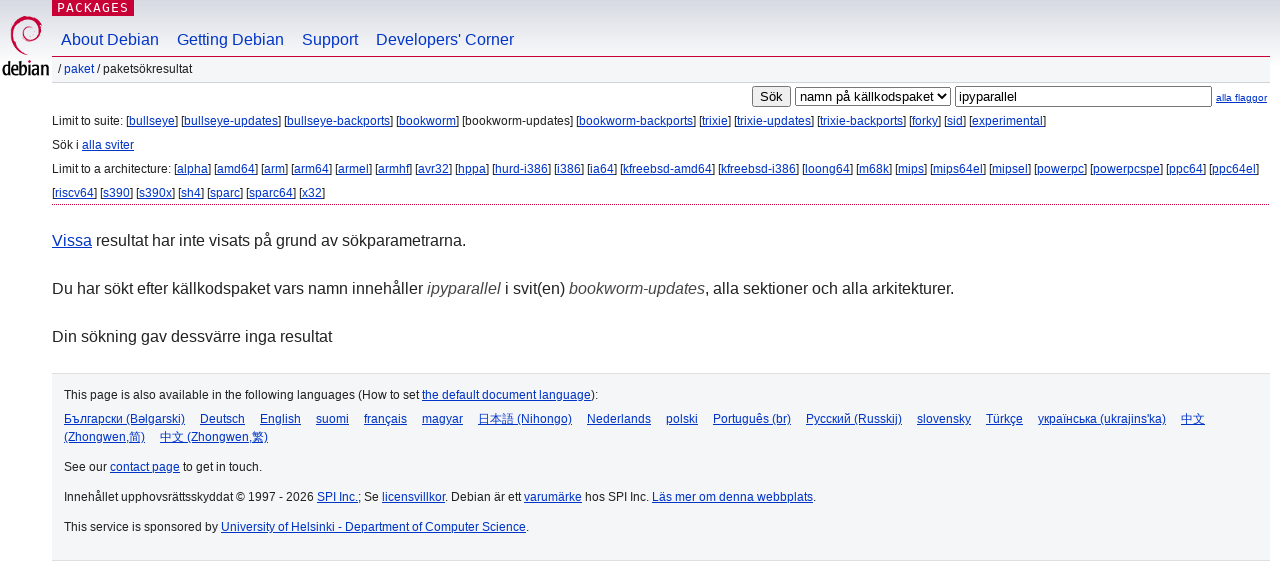

--- FILE ---
content_type: text/html; charset=UTF-8
request_url: https://packages.debian.org/search?lang=sv&source=1&suite=bookworm-updates&keywords=ipyparallel
body_size: 2336
content:


<!DOCTYPE html PUBLIC "-//W3C//DTD HTML 4.01//EN" "http://www.w3.org/TR/html4/strict.dtd">
<html lang="sv">
<head>
<title>Debian -- Paketsökresultat -- ipyparallel</title>
<link rev="made" href="mailto:webmaster@debian.org">
<meta http-equiv="Content-Type" content="text/html; charset=UTF-8">
<meta name="Author" content="Webbansvarig för Debian, webmaster@debian.org">
<meta name="Description" content="">
<meta name="Keywords" content="Debian,  ">


<link href="/debpkg.css" rel="stylesheet" type="text/css" media="all">

<script src="/packages.js" type="text/javascript"></script>
</head>
<body>
<div id="header">
   <div id="upperheader">

   <div id="logo">
  <!-- very Debian specific use of the logo stuff -->
<a href="https://www.debian.org/"><img src="/Pics/openlogo-50.png" alt="Debian" with="50" height="61"></a>
</div> <!-- end logo -->
<p class="hidecss"><a href="#inner">hoppa över navigationen</a></p>
<p class="section"><a href="/">Packages</a></p>
</div> <!-- end upperheader -->
<!-- navbar -->
<div id="navbar">
<ul>
   <li><a href="https://www.debian.org/intro/about">About Debian</a></li>
   <li><a href="https://www.debian.org/distrib/">Getting Debian</a></li>
   <li><a href="https://www.debian.org/support">Support</a></li>
   <li><a href="https://www.debian.org/devel/">Developers'&nbsp;Corner</a></li>
</ul>
</div> <!-- end navbar -->

<div id="pnavbar">
 &nbsp;&#x2F; <a href="/" title="Debians startsida för paket">Paket</a>

 &#x2F; Paketsökresultat 

</div> <!-- end navbar -->

</div> <!-- end header -->
<div id="content">


<form method="GET" action="/search">
<div id="hpacketsearch">


<input type="hidden" name="suite" value="bookworm-updates">
<input type="hidden" name="section" value="all">
<input type="hidden" name="arch" value="any">
<input type="hidden" name="lang" value="sv">
<input type="submit" value="Sök">
<select size="1" name="searchon">
<option value="names" >
namn på paket</option>
<option value="all" >beskrivningar</option>
<option value="sourcenames" selected="selected">namn på källkodspaket</option>
<option value="contents" >innehåll i paket</option>
</select>
<input type="text" size="30" name="keywords" value="ipyparallel" id="kw">
<span style="font-size: 60%"><a href="/">alla flaggor</a></span>
</div> <!-- end hpacketsearch -->
</form>


<div id="psearchsug">

	


<p>Limit to suite:

	
	[<a href="/search?lang=sv&amp;source=1&amp;suite=bullseye&amp;keywords=ipyparallel">bullseye</a>]
	

	
	[<a href="/search?lang=sv&amp;source=1&amp;suite=bullseye-updates&amp;keywords=ipyparallel">bullseye-updates</a>]
	

	
	[<a href="/search?lang=sv&amp;source=1&amp;suite=bullseye-backports&amp;keywords=ipyparallel">bullseye-backports</a>]
	

	
	[<a href="/search?lang=sv&amp;source=1&amp;suite=bookworm&amp;keywords=ipyparallel">bookworm</a>]
	

	
	[bookworm-updates]
	

	
	[<a href="/search?lang=sv&amp;source=1&amp;suite=bookworm-backports&amp;keywords=ipyparallel">bookworm-backports</a>]
	

	
	[<a href="/search?lang=sv&amp;source=1&amp;suite=trixie&amp;keywords=ipyparallel">trixie</a>]
	

	
	[<a href="/search?lang=sv&amp;source=1&amp;suite=trixie-updates&amp;keywords=ipyparallel">trixie-updates</a>]
	

	
	[<a href="/search?lang=sv&amp;source=1&amp;suite=trixie-backports&amp;keywords=ipyparallel">trixie-backports</a>]
	

	
	[<a href="/search?lang=sv&amp;source=1&amp;suite=forky&amp;keywords=ipyparallel">forky</a>]
	

	
	[<a href="/search?lang=sv&amp;source=1&amp;suite=sid&amp;keywords=ipyparallel">sid</a>]
	

	
	[<a href="/search?lang=sv&amp;source=1&amp;suite=experimental&amp;keywords=ipyparallel">experimental</a>]
	


<p>Sök i <a  href="/search?lang=sv&amp;source=1&amp;suite=all&amp;keywords=ipyparallel">alla sviter</a>


<p>Limit to a architecture:

   
   [<a href="/search?lang=sv&amp;source=1&amp;suite=bookworm-updates&amp;arch=alpha&amp;keywords=ipyparallel">alpha</a>]
   

   
   [<a href="/search?lang=sv&amp;source=1&amp;suite=bookworm-updates&amp;arch=amd64&amp;keywords=ipyparallel">amd64</a>]
   

   
   [<a href="/search?lang=sv&amp;source=1&amp;suite=bookworm-updates&amp;arch=arm&amp;keywords=ipyparallel">arm</a>]
   

   
   [<a href="/search?lang=sv&amp;source=1&amp;suite=bookworm-updates&amp;arch=arm64&amp;keywords=ipyparallel">arm64</a>]
   

   
   [<a href="/search?lang=sv&amp;source=1&amp;suite=bookworm-updates&amp;arch=armel&amp;keywords=ipyparallel">armel</a>]
   

   
   [<a href="/search?lang=sv&amp;source=1&amp;suite=bookworm-updates&amp;arch=armhf&amp;keywords=ipyparallel">armhf</a>]
   

   
   [<a href="/search?lang=sv&amp;source=1&amp;suite=bookworm-updates&amp;arch=avr32&amp;keywords=ipyparallel">avr32</a>]
   

   
   [<a href="/search?lang=sv&amp;source=1&amp;suite=bookworm-updates&amp;arch=hppa&amp;keywords=ipyparallel">hppa</a>]
   

   
   [<a href="/search?lang=sv&amp;source=1&amp;suite=bookworm-updates&amp;arch=hurd-i386&amp;keywords=ipyparallel">hurd-i386</a>]
   

   
   [<a href="/search?lang=sv&amp;source=1&amp;suite=bookworm-updates&amp;arch=i386&amp;keywords=ipyparallel">i386</a>]
   

   
   [<a href="/search?lang=sv&amp;source=1&amp;suite=bookworm-updates&amp;arch=ia64&amp;keywords=ipyparallel">ia64</a>]
   

   
   [<a href="/search?lang=sv&amp;source=1&amp;suite=bookworm-updates&amp;arch=kfreebsd-amd64&amp;keywords=ipyparallel">kfreebsd-amd64</a>]
   

   
   [<a href="/search?lang=sv&amp;source=1&amp;suite=bookworm-updates&amp;arch=kfreebsd-i386&amp;keywords=ipyparallel">kfreebsd-i386</a>]
   

   
   [<a href="/search?lang=sv&amp;source=1&amp;suite=bookworm-updates&amp;arch=loong64&amp;keywords=ipyparallel">loong64</a>]
   

   
   [<a href="/search?lang=sv&amp;source=1&amp;suite=bookworm-updates&amp;arch=m68k&amp;keywords=ipyparallel">m68k</a>]
   

   
   [<a href="/search?lang=sv&amp;source=1&amp;suite=bookworm-updates&amp;arch=mips&amp;keywords=ipyparallel">mips</a>]
   

   
   [<a href="/search?lang=sv&amp;source=1&amp;suite=bookworm-updates&amp;arch=mips64el&amp;keywords=ipyparallel">mips64el</a>]
   

   
   [<a href="/search?lang=sv&amp;source=1&amp;suite=bookworm-updates&amp;arch=mipsel&amp;keywords=ipyparallel">mipsel</a>]
   

   
   [<a href="/search?lang=sv&amp;source=1&amp;suite=bookworm-updates&amp;arch=powerpc&amp;keywords=ipyparallel">powerpc</a>]
   

   
   [<a href="/search?lang=sv&amp;source=1&amp;suite=bookworm-updates&amp;arch=powerpcspe&amp;keywords=ipyparallel">powerpcspe</a>]
   

   
   [<a href="/search?lang=sv&amp;source=1&amp;suite=bookworm-updates&amp;arch=ppc64&amp;keywords=ipyparallel">ppc64</a>]
   

   
   [<a href="/search?lang=sv&amp;source=1&amp;suite=bookworm-updates&amp;arch=ppc64el&amp;keywords=ipyparallel">ppc64el</a>]
   

   
   [<a href="/search?lang=sv&amp;source=1&amp;suite=bookworm-updates&amp;arch=riscv64&amp;keywords=ipyparallel">riscv64</a>]
   

   
   [<a href="/search?lang=sv&amp;source=1&amp;suite=bookworm-updates&amp;arch=s390&amp;keywords=ipyparallel">s390</a>]
   

   
   [<a href="/search?lang=sv&amp;source=1&amp;suite=bookworm-updates&amp;arch=s390x&amp;keywords=ipyparallel">s390x</a>]
   

   
   [<a href="/search?lang=sv&amp;source=1&amp;suite=bookworm-updates&amp;arch=sh4&amp;keywords=ipyparallel">sh4</a>]
   

   
   [<a href="/search?lang=sv&amp;source=1&amp;suite=bookworm-updates&amp;arch=sparc&amp;keywords=ipyparallel">sparc</a>]
   

   
   [<a href="/search?lang=sv&amp;source=1&amp;suite=bookworm-updates&amp;arch=sparc64&amp;keywords=ipyparallel">sparc64</a>]
   

   
   [<a href="/search?lang=sv&amp;source=1&amp;suite=bookworm-updates&amp;arch=x32&amp;keywords=ipyparallel">x32</a>]
   



</div>


<p><a href="/search?keywords=ipyparallel">Vissa</a> resultat har inte visats på grund av sökparametrarna.</p>

<!-- messages.tmpl -->
<div id="psearchres">


<p>Du har sökt efter källkodspaket vars namn innehåller <em>ipyparallel</em> i svit(en) <em>bookworm-updates</em>, alla sektioner och alla arkitekturer.






<p id="psearchnoresult">Din sökning gav dessvärre inga resultat</p>






</div>
</div> <!-- end inner -->

<div id="footer">


<hr class="hidecss">
<!--UdmComment-->
<div id="pageLang">
<div id="langSelector">
<p>This page is also available in the following languages (How to set <a href="https://www.debian.org/intro/cn">the default document language</a>):</p>
<div id="langContainer">

<a href="/search?lang=bg&amp;source=1&amp;suite=bookworm-updates&amp;keywords=ipyparallel" title="Bulgariska" hreflang="bg" lang="bg" rel="alternate">&#1041;&#1098;&#1083;&#1075;&#1072;&#1088;&#1089;&#1082;&#1080; (B&#601;lgarski)</a>

<a href="/search?lang=de&amp;source=1&amp;suite=bookworm-updates&amp;keywords=ipyparallel" title="Tyska" hreflang="de" lang="de" rel="alternate">Deutsch</a>

<a href="/search?lang=en&amp;source=1&amp;suite=bookworm-updates&amp;keywords=ipyparallel" title="engelska" hreflang="en" lang="en" rel="alternate">English</a>

<a href="/search?lang=fi&amp;source=1&amp;suite=bookworm-updates&amp;keywords=ipyparallel" title="Finska" hreflang="fi" lang="fi" rel="alternate">suomi</a>

<a href="/search?lang=fr&amp;source=1&amp;suite=bookworm-updates&amp;keywords=ipyparallel" title="Franska" hreflang="fr" lang="fr" rel="alternate">fran&ccedil;ais</a>

<a href="/search?lang=hu&amp;source=1&amp;suite=bookworm-updates&amp;keywords=ipyparallel" title="Ungerska" hreflang="hu" lang="hu" rel="alternate">magyar</a>

<a href="/search?lang=ja&amp;source=1&amp;suite=bookworm-updates&amp;keywords=ipyparallel" title="Japanska" hreflang="ja" lang="ja" rel="alternate">&#26085;&#26412;&#35486; (Nihongo)</a>

<a href="/search?lang=nl&amp;source=1&amp;suite=bookworm-updates&amp;keywords=ipyparallel" title="Nederländska" hreflang="nl" lang="nl" rel="alternate">Nederlands</a>

<a href="/search?lang=pl&amp;source=1&amp;suite=bookworm-updates&amp;keywords=ipyparallel" title="Polska" hreflang="pl" lang="pl" rel="alternate">polski</a>

<a href="/search?lang=pt-br&amp;source=1&amp;suite=bookworm-updates&amp;keywords=ipyparallel" title="portugisiska (Brasilien)" hreflang="pt-br" lang="pt-br" rel="alternate">Portugu&ecirc;s (br)</a>

<a href="/search?lang=ru&amp;source=1&amp;suite=bookworm-updates&amp;keywords=ipyparallel" title="Ryska" hreflang="ru" lang="ru" rel="alternate">&#1056;&#1091;&#1089;&#1089;&#1082;&#1080;&#1081; (Russkij)</a>

<a href="/search?lang=sk&amp;source=1&amp;suite=bookworm-updates&amp;keywords=ipyparallel" title="Slovakiska" hreflang="sk" lang="sk" rel="alternate">slovensky</a>

<a href="/search?lang=tr&amp;source=1&amp;suite=bookworm-updates&amp;keywords=ipyparallel" title="Turkiska" hreflang="tr" lang="tr" rel="alternate">T&uuml;rk&ccedil;e</a>

<a href="/search?lang=uk&amp;source=1&amp;suite=bookworm-updates&amp;keywords=ipyparallel" title="Ukrainska" hreflang="uk" lang="uk" rel="alternate">&#1091;&#1082;&#1088;&#1072;&#1111;&#1085;&#1089;&#1100;&#1082;&#1072; (ukrajins'ka)</a>

<a href="/search?lang=zh-cn&amp;source=1&amp;suite=bookworm-updates&amp;keywords=ipyparallel" title="kinesiska (Kina)" hreflang="zh-cn" lang="zh-cn" rel="alternate">&#20013;&#25991; (Zhongwen,&#31616;)</a>

<a href="/search?lang=zh-tw&amp;source=1&amp;suite=bookworm-updates&amp;keywords=ipyparallel" title="kinesiska (Taiwan)" hreflang="zh-tw" lang="zh-tw" rel="alternate">&#20013;&#25991; (Zhongwen,&#32321;)</a>

</div>
</div>
</div>
<!--/UdmComment-->


<hr class="hidecss">
<div id="fineprint" class="bordertop">
<div id="impressum">

<p>See our <a href="https://www.debian.org/contact">contact page</a> to get in touch.</p>


<p>
Innehållet upphovsrättsskyddat &copy; 1997 - 2026 <a href="https://www.spi-inc.org/">SPI Inc.</a>; Se <a href="https://www.debian.org/license">licensvillkor</a>. Debian är ett <a href="https://www.debian.org/trademark">varumärke</a> hos SPI Inc.
 <a href="/about/">Läs mer om denna webbplats</a>.</p>

</div> <!-- end impressum -->

<div id="sponsorfooter"><p>
This service is sponsored by <a href="http://cs.helsinki.fi/index.en.html">University of Helsinki - Department of Computer Science</a>.</p></div>

</div> <!-- end fineprint -->
</div> <!-- end footer -->
</body>
</html>
